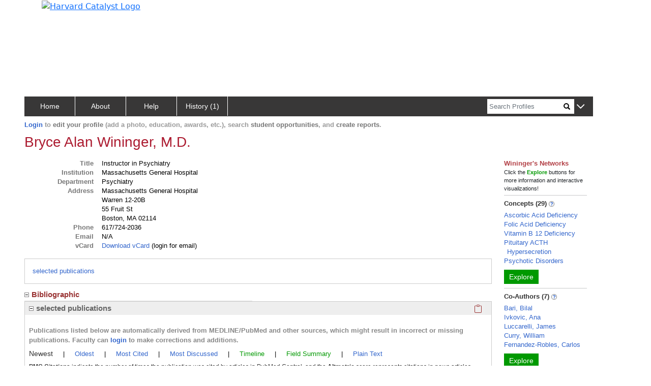

--- FILE ---
content_type: text/css
request_url: https://connects.catalyst.harvard.edu/Profiles/StaticFiles/css/common/accordions.css
body_size: 605
content:
.accordion-body {
    margin-bottom: 2px !important;
    padding-bottom: 2px !important;
}

    .accordion-body .link-ish {
        background-color: #ffffff !important;
    }

    .accordion-body.unnested {
        border: 1px solid #ccc;
        border-image-width: 0;
        padding-top: 0px;
        padding-left: 0px !important;
        padding-right: 0px !important;
        margin-left: 0px !important;
    }

    .accordion-body.nested {
        border: 0px;
        border-image-width: 0;
        color: black !important;
    }

        .accordion-body.nested a {
            text-decoration: none !important;
           color: #36c !important;
        }

.accordion-item.nested .row, .accordion-item.nested .accordion-collapse {
    margin: 0px !important;
    padding-left: 8px ;
    padding-right: 12px !important;
}

.accordion-button.nested {
    box-shadow: none;
}

.accordion-item.nested .row div, .accordion-body.nested, .accordion-button.nested {
    padding-left: 0px !important;
}

.accordion-item.nested {
    border: 0px;
    margin-bottom: 5px;
}

.accordion-item.unnested {
    border: 0px;
}

.accordion-button {
    background-color: white !important;
    border-width: 0px;
    padding-right: 3px !important;
    padding-top: 3px;
    padding-bottom: 3px;
    font-weight: bold;
    padding-left: 0px !important;
}

    .accordion-button::before {
        content: url("../../img/person/expand.gif");
        margin-right: 5px;
    }

    .accordion-button:not(.collapsed)::before {
        content: url("../../img/person/collapse.gif");
    }

    .accordion-button::after {
        background-image: initial; /* nuke the default BS arrows on the right */
        width: 0 !important;
    }

    .accordion-button:not(.collapsed)::after {
        background-image: initial; /* nuke the default BS arrows on the right */
    }

.nested.accordion-item .accordionHeaderHolder {
    background-color: #eee !important;
    padding-right: 0px !important;
}

    .nested.accordion-item .accordionHeaderHolder .accordion-button.nested {
        background-color: #eee !important;
        font-size: 15px !important;
    }

.nested .accordion-header {
    float: left;
    /*width: 95%;*/
}

.bi-clipboard {
    color: #993333;
}

.clipboardButtonTitle .tooltip-inner {
    border: 2px solid #aaa;
    background-color: white;
    color: black;
    text-align: start;
    padding: 10px;
    max-width: 60% !important;
    ;
}

.clipboardMainButton {
    border: none !important;
}

    .clipboardMainButton:focus {
        outline: 5px auto -webkit-focus-ring-color !important;
        outline-offset: -2px !important;
    }

    .clipboardMainButton:hover {
        /*box-shadow: 0 2px gray !important;*/
        background-color: lightgray;
    }

.clipboardButtonTitle {
    background-color: white;
    color: black;
    text-align: start;
    padding: 10px;
    max-width: 60% !important;
}

.accordion-collapse {
    border-top-color: #660099;
    border-image-width: 0;
}

.accordion-header {
    border-bottom-color: #33aa33 !important;
    border-image-width: 0 !important;
    color: #993333 !important;
    font-size: 15px !important;
    font-family: Arial !important;
}

.nested {
    color: #666 !important;
}

.unnested {
    color: #993333 !important;
}

.accordion-item.nested .my-mb2.row, .my-mb2 {
    margin-bottom: 4px !important;
}

.accordion-button {
    font-size: 15px !important;
}

.trials-dots {
    cursor: pointer;
}

.accordion-bodyResearcherRole p {
    color: #888;
    font-weight: bold;
}
}


--- FILE ---
content_type: text/css
request_url: https://connects.catalyst.harvard.edu/Profiles/StaticFiles/css/common/etlPubFields.css
body_size: 2600
content:
.AcquiredImmunodeficiencySyndrome { border-color: #BF3030; }
.AcquiredImmunodeficiencySyndrome[checked="checked"] { background-color: #BF3030 !important; }
.AerospaceMedicine { border-color: #BF3730; }
.AerospaceMedicine[checked="checked"] { background-color: #BF3730 !important; }
.AllergyandImmunology { border-color: #BF3E30; }
.AllergyandImmunology[checked="checked"] { background-color: #BF3E30 !important; }
.Anatomy { border-color: #BF4430; }
.Anatomy[checked="checked"] { background-color: #BF4430 !important; }
.Anesthesiology { border-color: #BF4B30; }
.Anesthesiology[checked="checked"] { background-color: #BF4B30 !important; }
.Anthropology { border-color: #BF5230; }
.Anthropology[checked="checked"] { background-color: #BF5230 !important; }
.AntiInfectiveAgents { border-color: #BF5930; }
.AntiInfectiveAgents[checked="checked"] { background-color: #BF5930 !important; }
.AntineoplasticAgents { border-color: #BF6030; }
.AntineoplasticAgents[checked="checked"] { background-color: #BF6030 !important; }
.Audiology { border-color: #BF6730; }
.Audiology[checked="checked"] { background-color: #BF6730 !important; }
.Bacteriology { border-color: #BF6E30; }
.Bacteriology[checked="checked"] { background-color: #BF6E30 !important; }
.BehavioralSciences { border-color: #BF7530; }
.BehavioralSciences[checked="checked"] { background-color: #BF7530 !important; }
.Biochemistry { border-color: #BF7C30; }
.Biochemistry[checked="checked"] { background-color: #BF7C30 !important; }
.Biology { border-color: #BF8230; }
.Biology[checked="checked"] { background-color: #BF8230 !important; }
.BiomedicalEngineering { border-color: #BF8930; }
.BiomedicalEngineering[checked="checked"] { background-color: #BF8930 !important; }
.Biophysics { border-color: #BF9030; }
.Biophysics[checked="checked"] { background-color: #BF9030 !important; }
.Biotechnology { border-color: #BF9730; }
.Biotechnology[checked="checked"] { background-color: #BF9730 !important; }
.Botany { border-color: #BF9E30; }
.Botany[checked="checked"] { background-color: #BF9E30 !important; }
.Brain { border-color: #BFA530; }
.Brain[checked="checked"] { background-color: #BFA530 !important; }
.Cardiology { border-color: #BFAC30; }
.Cardiology[checked="checked"] { background-color: #BFAC30 !important; }
.CellBiology { border-color: #BFB330; }
.CellBiology[checked="checked"] { background-color: #BFB330 !important; }
.Chemistry { border-color: #BFBA30; }
.Chemistry[checked="checked"] { background-color: #BFBA30 !important; }
.ChemistryTechniques { border-color: #Che; }
.ChemistryTechniques[checked="checked"] { background-color: #Che !important; }
.Chemistry { border-color: #Che; }
.Chemistry[checked="checked"] { background-color: #Che !important; }
.Chiropractic { border-color: #B0BF30; }
.Chiropractic[checked="checked"] { background-color: #B0BF30 !important; }
.ClinicalLaboratoryTechniques { border-color: #A9BF30; }
.ClinicalLaboratoryTechniques[checked="checked"] { background-color: #A9BF30 !important; }
.CommunicableDiseases { border-color: #A3BF30; }
.CommunicableDiseases[checked="checked"] { background-color: #A3BF30 !important; }
.ComplementaryTherapies { border-color: #9CBF30; }
.ComplementaryTherapies[checked="checked"] { background-color: #9CBF30 !important; }
.ComputationalBiology { border-color: #95BF30; }
.ComputationalBiology[checked="checked"] { background-color: #95BF30 !important; }
.CriticalCare { border-color: #8EBF30; }
.CriticalCare[checked="checked"] { background-color: #8EBF30 !important; }
.Dentistry { border-color: #87BF30; }
.Dentistry[checked="checked"] { background-color: #87BF30 !important; }
.Dermatology { border-color: #80BF30; }
.Dermatology[checked="checked"] { background-color: #80BF30 !important; }
.DiagnosticImaging { border-color: #79BF30; }
.DiagnosticImaging[checked="checked"] { background-color: #79BF30 !important; }
.DisasterMedicine { border-color: #72BF30; }
.DisasterMedicine[checked="checked"] { background-color: #72BF30 !important; }
.DrugTherapy { border-color: #6BBF30; }
.DrugTherapy[checked="checked"] { background-color: #6BBF30 !important; }
.Education { border-color: #65BF30; }
.Education[checked="checked"] { background-color: #65BF30 !important; }
.Embryology { border-color: #5EBF30; }
.Embryology[checked="checked"] { background-color: #5EBF30 !important; }
.EmergencyMedicine { border-color: #57BF30; }
.EmergencyMedicine[checked="checked"] { background-color: #57BF30 !important; }
.Endocrinology { border-color: #50BF30; }
.Endocrinology[checked="checked"] { background-color: #50BF30 !important; }
.EnvironmentalHealth { border-color: #49BF30; }
.EnvironmentalHealth[checked="checked"] { background-color: #49BF30 !important; }
.Epidemiology { border-color: #42BF30; }
.Epidemiology[checked="checked"] { background-color: #42BF30 !important; }
.Ethics { border-color: #3BBF30; }
.Ethics[checked="checked"] { background-color: #3BBF30 !important; }
.FamilyPlanningServices { border-color: #34BF30; }
.FamilyPlanningServices[checked="checked"] { background-color: #34BF30 !important; }
.ForensicSciences { border-color: #30BF32; }
.ForensicSciences[checked="checked"] { background-color: #30BF32 !important; }
.Gastroenterology { border-color: #30BF39; }
.Gastroenterology[checked="checked"] { background-color: #30BF39 !important; }
.GeneralSurgery { border-color: #30BF40; }
.GeneralSurgery[checked="checked"] { background-color: #30BF40 !important; }
.Genetics { border-color: #30BF47; }
.Genetics[checked="checked"] { background-color: #30BF47 !important; }
.Genetics { border-color: #Gen; }
.Genetics[checked="checked"] { background-color: #Gen !important; }
.Geriatrics { border-color: #30BF55; }
.Geriatrics[checked="checked"] { background-color: #30BF55 !important; }
.Gynecology { border-color: #30BF5B; }
.Gynecology[checked="checked"] { background-color: #30BF5B !important; }
.HealthServices { border-color: #30BF62; }
.HealthServices[checked="checked"] { background-color: #30BF62 !important; }
.HealthServicesResearch { border-color: #30BF69; }
.HealthServicesResearch[checked="checked"] { background-color: #30BF69 !important; }
.Hematology { border-color: #30BF70; }
.Hematology[checked="checked"] { background-color: #30BF70 !important; }
.Histocytochemistry { border-color: #30BF77; }
.Histocytochemistry[checked="checked"] { background-color: #30BF77 !important; }
.Histology { border-color: #30BF7E; }
.Histology[checked="checked"] { background-color: #30BF7E !important; }
.HistoryofMedicine { border-color: #30BF85; }
.HistoryofMedicine[checked="checked"] { background-color: #30BF85 !important; }
.Hospitals { border-color: #30BF8C; }
.Hospitals[checked="checked"] { background-color: #30BF8C !important; }
.InternalMedicine { border-color: #30BF92; }
.InternalMedicine[checked="checked"] { background-color: #30BF92 !important; }
.Jurisprudence { border-color: #30BF99; }
.Jurisprudence[checked="checked"] { background-color: #30BF99 !important; }
.LaboratoryAnimalScience { border-color: #30BFA0; }
.LaboratoryAnimalScience[checked="checked"] { background-color: #30BFA0 !important; }
.LibraryScience { border-color: #30BFA7; }
.LibraryScience[checked="checked"] { background-color: #30BFA7 !important; }
.MedicalInformatics { border-color: #30BFAE; }
.MedicalInformatics[checked="checked"] { background-color: #30BFAE !important; }
.MedicineGeneral { border-color: #30BFB5; }
.MedicineGeneral[checked="checked"] { background-color: #30BFB5 !important; }
.Metabolism { border-color: #30BFBC; }
.Metabolism[checked="checked"] { background-color: #30BFBC !important; }
.Microbiology { border-color: #30BCBF; }
.Microbiology[checked="checked"] { background-color: #30BCBF !important; }
.MilitaryMedicine { border-color: #30B5BF; }
.MilitaryMedicine[checked="checked"] { background-color: #30B5BF !important; }
.MolecularBiology { border-color: #30AEBF; }
.MolecularBiology[checked="checked"] { background-color: #30AEBF !important; }
.Nanotechnology { border-color: #30A7BF; }
.Nanotechnology[checked="checked"] { background-color: #30A7BF !important; }
.Neoplasms { border-color: #30A0BF; }
.Neoplasms[checked="checked"] { background-color: #30A0BF !important; }
.Nephrology { border-color: #3099BF; }
.Nephrology[checked="checked"] { background-color: #3099BF !important; }
.Neurology { border-color: #3092BF; }
.Neurology[checked="checked"] { background-color: #3092BF !important; }
.Neurosurgery { border-color: #308CBF; }
.Neurosurgery[checked="checked"] { background-color: #308CBF !important; }
.NuclearMedicine { border-color: #3085BF; }
.NuclearMedicine[checked="checked"] { background-color: #3085BF !important; }
.Nursing { border-color: #307EBF; }
.Nursing[checked="checked"] { background-color: #307EBF !important; }
.NutritionalSciences { border-color: #3077BF; }
.NutritionalSciences[checked="checked"] { background-color: #3077BF !important; }
.Obstetrics { border-color: #3070BF; }
.Obstetrics[checked="checked"] { background-color: #3070BF !important; }
.OccupationalMedicine { border-color: #3069BF; }
.OccupationalMedicine[checked="checked"] { background-color: #3069BF !important; }
.Ophthalmology { border-color: #3062BF; }
.Ophthalmology[checked="checked"] { background-color: #3062BF !important; }
.Orthodontics { border-color: #305BBF; }
.Orthodontics[checked="checked"] { background-color: #305BBF !important; }
.Orthopedics { border-color: #3055BF; }
.Orthopedics[checked="checked"] { background-color: #3055BF !important; }
.OsteopathicMedicine { border-color: #304EBF; }
.OsteopathicMedicine[checked="checked"] { background-color: #304EBF !important; }
.Otolaryngology { border-color: #3047BF; }
.Otolaryngology[checked="checked"] { background-color: #3047BF !important; }
.PalliativeCare { border-color: #3040BF; }
.PalliativeCare[checked="checked"] { background-color: #3040BF !important; }
.Parasitology { border-color: #3039BF; }
.Parasitology[checked="checked"] { background-color: #3039BF !important; }
.Pathology { border-color: #3032BF; }
.Pathology[checked="checked"] { background-color: #3032BF !important; }
.Pediatrics { border-color: #3430BF; }
.Pediatrics[checked="checked"] { background-color: #3430BF !important; }
.Perinatology { border-color: #3B30BF; }
.Perinatology[checked="checked"] { background-color: #3B30BF !important; }
.Pharmacology { border-color: #4230BF; }
.Pharmacology[checked="checked"] { background-color: #4230BF !important; }
.Pharmacy { border-color: #4930BF; }
.Pharmacy[checked="checked"] { background-color: #4930BF !important; }
.Photography { border-color: #5030BF; }
.Photography[checked="checked"] { background-color: #5030BF !important; }
.PhysicalandRehabilitationMedicine { border-color: #5730BF; }
.PhysicalandRehabilitationMedicine[checked="checked"] { background-color: #5730BF !important; }
.Physics { border-color: #5E30BF; }
.Physics[checked="checked"] { background-color: #5E30BF !important; }
.Physiology { border-color: #6530BF; }
.Physiology[checked="checked"] { background-color: #6530BF !important; }
.Podiatry { border-color: #6B30BF; }
.Podiatry[checked="checked"] { background-color: #6B30BF !important; }
.PrimaryHealthCare { border-color: #7230BF; }
.PrimaryHealthCare[checked="checked"] { background-color: #7230BF !important; }
.Psychiatry { border-color: #7930BF; }
.Psychiatry[checked="checked"] { background-color: #7930BF !important; }
.Psychology { border-color: #8030BF; }
.Psychology[checked="checked"] { background-color: #8030BF !important; }
.Psychopharmacology { border-color: #8730BF; }
.Psychopharmacology[checked="checked"] { background-color: #8730BF !important; }
.Psychophysiology { border-color: #8E30BF; }
.Psychophysiology[checked="checked"] { background-color: #8E30BF !important; }
.PublicHealth { border-color: #9530BF; }
.PublicHealth[checked="checked"] { background-color: #9530BF !important; }
.PulmonaryMedicine { border-color: #9C30BF; }
.PulmonaryMedicine[checked="checked"] { background-color: #9C30BF !important; }
.Radiology { border-color: #A330BF; }
.Radiology[checked="checked"] { background-color: #A330BF !important; }
.Radiotherapy { border-color: #A930BF; }
.Radiotherapy[checked="checked"] { background-color: #A930BF !important; }
.ReproductiveMedicine { border-color: #B030BF; }
.ReproductiveMedicine[checked="checked"] { background-color: #B030BF !important; }
.Rheumatology { border-color: #B730BF; }
.Rheumatology[checked="checked"] { background-color: #B730BF !important; }
.Science { border-color: #BE30BF; }
.Science[checked="checked"] { background-color: #BE30BF !important; }
.SexuallyTransmittedDiseases { border-color: #BF30BA; }
.SexuallyTransmittedDiseases[checked="checked"] { background-color: #BF30BA !important; }
.SocialSciences { border-color: #BF30B3; }
.SocialSciences[checked="checked"] { background-color: #BF30B3 !important; }
.SpeechLanguagePathology { border-color: #BF30AC; }
.SpeechLanguagePathology[checked="checked"] { background-color: #BF30AC !important; }
.SportsMedicine { border-color: #BF30A5; }
.SportsMedicine[checked="checked"] { background-color: #BF30A5 !important; }
.StatisticsasTopic { border-color: #BF309E; }
.StatisticsasTopic[checked="checked"] { background-color: #BF309E !important; }
.SubstanceRelatedDisorders { border-color: #BF3097; }
.SubstanceRelatedDisorders[checked="checked"] { background-color: #BF3097 !important; }
.Technology { border-color: #BF3090; }
.Technology[checked="checked"] { background-color: #BF3090 !important; }
.Teratology { border-color: #BF3089; }
.Teratology[checked="checked"] { background-color: #BF3089 !important; }
.Therapeutics { border-color: #BF3082; }
.Therapeutics[checked="checked"] { background-color: #BF3082 !important; }
.Toxicology { border-color: #BF307C; }
.Toxicology[checked="checked"] { background-color: #BF307C !important; }
.Transplantation { border-color: #BF3075; }
.Transplantation[checked="checked"] { background-color: #BF3075 !important; }
.Traumatology { border-color: #BF306E; }
.Traumatology[checked="checked"] { background-color: #BF306E !important; }
.TropicalMedicine { border-color: #BF3067; }
.TropicalMedicine[checked="checked"] { background-color: #BF3067 !important; }
.Urology { border-color: #BF3060; }
.Urology[checked="checked"] { background-color: #BF3060 !important; }
.VascularDiseases { border-color: #BF3059; }
.VascularDiseases[checked="checked"] { background-color: #BF3059 !important; }
.VeterinaryMedicine { border-color: #BF3052; }
.VeterinaryMedicine[checked="checked"] { background-color: #BF3052 !important; }
.Virology { border-color: #BF304B; }
.Virology[checked="checked"] { background-color: #BF304B !important; }
.VitalStatistics { border-color: #BF3044; }
.VitalStatistics[checked="checked"] { background-color: #BF3044 !important; }
.WomensHealth { border-color: #BF303E; }
.WomensHealth[checked="checked"] { background-color: #BF303E !important; }
.Zoology { border-color: #BF3037; }
.Zoology[checked="checked"] { background-color: #BF3037 !important; }

.altmetric-embed {
    margin-left: 0px !important;
}
.RCR-citations {
    height: 15px;
    background-image: url("../../img/person/RCR_Icon_Wide.png");
    display: inline-block;
    text-decoration: none;
    line-height: 13px;
    width: 80px !important;
}
.RCR-count {
    margin-left: 70px;
    width: 29px;
    text-align: right  !important;
    font-size: 10px;
    font-weight: normal;
    color: #333;
    display: inline-flex;
    justify-content: space-evenly;
}

/** fixed number in DB schema: 5 translation types */
.Translation {
    border-color: #999999;
    font-family: 'Times';
}
/*.TranslationHumans {        color: #3333cc;}*/
/*.TranslationAnimals {       color: #33aa33;}*/
/*.TranslationCells {         color: #bb3333;}*/
/*.TranslationPublicHealth {  color: #609;}*/
/*.TranslationClinicalTrial { color: #00C;}*/

.Translation {
    border-color: black;
}
.TranslationHumans        {  border-color: #3333cc !important;}
.TranslationAnimals       {  border-color: #33aa33 !important;}
.TranslationCells         {  border-color: #bb3333 !important;}
.TranslationPublicHealth  {
    border-color: #999 !important;
    color: #609 !important;
}
.TranslationClinicalTrial {
    border-color: #999 !important;
    color: #00C !important;
}
/** see https://medium.com/mkdir-awesome/how-to-change-the-bootstrap-5-tooltip-background-and-arrow-color-67e6c5aea510**/
.TranslationHumans[checked="checked"]       , .TranslationHumansTt .tooltip-inner  {
    background-color: #3333cc;}
.TranslationAnimals[checked="checked"]      , .TranslationAnimalsTt .tooltip-inner {
    background-color: #33aa33;}
.TranslationCells[checked="checked"]        , .TranslationCellsTt .tooltip-inner   {
    background-color: #bb3333;}
.TranslationPublicHealth[checked="checked"] , .TranslationPublicHealthTt .tooltip-inner      {
    background-color: #609   ;}
.TranslationClinicalTrial[checked="checked"], .TranslationClinicalTrialTt .tooltip-inner      {
    background-color: #00C   ;}

/* bullet-proofing: all field classes should be accounted for in etlPubFields.css */
.defaultFieldClass[checked="checked"]  { background-color: grey; }
.defaultFieldClass  { border-color: grey; }


--- FILE ---
content_type: application/javascript
request_url: https://connects.catalyst.harvard.edu/Profiles/StaticFiles/js/person/general/personPage.js
body_size: 1678
content:
async function personReady() {
    let lhsModules, rhsModules, hiddenModules;
    [lhsModules, rhsModules, hiddenModules] = await personPreload();

    try {
        setupAnchorDivs($('#GeneralInfo-top'));
        populateLhsAnchors();

        let jsonArray = await myGetPageJson();
        // second, fuller version of data
        [lhsModules, rhsModules, hiddenModules] = partitionFullModules(jsonArray);

        initAuthorNodeId(jsonArray, "Person.Label");

        let numPersonsListed = tryMatchUrlParam(/numPersons=(\d+)/);
        gCommon.numPersons = numPersonsListed ? Number(numPersonsListed) : 0;

        console.log("jsonArray", jsonArray);
        setupScrolling();

        await parsePerson(
            jsonArray,
            lhsModules,
            rhsModules,
    function() {
                let loadNotices = $(`.loadInProgress`);
                loadNotices.remove();

                let tentatives = $(`.${gCommon.tentative}`);
                let tentLhsParents = tentatives.closest('.accordion-body.unnested');
                let parentInnerButton = tentatives.closest('.accordion-button.unnested');
                let outerDiv = tentatives.closest('div.accordion.unnested').parent();

                // bright potential failed to manifest
                tentatives.remove();
                tentLhsParents.remove();
                if (!parentInnerButton.children().length) {
                    let outerDivId = outerDiv.attr('id');
                    outerDiv.remove();
                    if (outerDivId) {
                        let anchorId = outerDivId.replace('-outer', '');
                        let anchor = $('#modules-left-div').find(`a[href="#${anchorId}"`);
                        anchor.remove();
                    }
                }
                // SkeletonPattern needs to call unHideFooter()
                // Alternatively, innerCurtainsUp() calls it
                unHideFooter();

                // could not populate these anchors in skeleton, need url info
                populateRhsAnchors(true);

                $('.authNavButtonNewest').click();
            });
    }
    catch (complaint) {
        let stack = Error().stack;
        alert(`Oops: ${complaint} (See console)`);

        console.log(complaint);
    }
}

// https://stackoverflow.com/questions/3552461/how-do-i-format-a-date-in-javascript
function yyyyDashMmDashDdStarTo(dateString, rearrangeMatchFn) {
    let match = dateString.match(/(....)-(..)-(..).*/);
    if (! match || ! rearrangeMatchFn) {
        console.log(`Cannot parse dateString: ${dateString}`);
        return dateString;
    }

    let result = rearrangeMatchFn(match);
    return result;
}
function fromMatchToDdMdYyyy(matchYMD) {
    return `${matchYMD[3]}/${matchYMD[2]}/${matchYMD[1]}`
}
function fromMatchToMmmDdYyyy(matchYMD) {
    let mmm = gCommon.monthNames[Number(matchYMD[2]) - 1];
    return `${mmm} ${Number(matchYMD[3])}, ${matchYMD[1]}`
}
function comparePersonLhsModules(m1, m2) {
    return compareLhsModules(m1, m2, "Person", whichParserInfo);
}


// https://stackoverflow.com/questions/32057153/can-jquery-getscript-show-the-file-as-a-resource-in-chrome-developer-tools
//
// Could be useful if we don't want to mention all the *.js in person.html
function loadDevToolVisibleScript(scriptPath, continuation) {
    // not sure how / whether similar result might come via jquery
    let deferred = $.Deferred();
    let script = document.createElement('script');
    script.src = scriptPath;
    script.onload = function () {
        deferred.resolve();
        if (continuation) {
            continuation;
        }
    }
    script.onerror = function() {
        deferred.reject();
    }

    /****
     * https://byby.dev/js-wait-for-multiple-promises#:~:text=Using%20async%2Fawait,is%20either%20fulfilled%20or%20rejected%20.
     *
     * You can use promises with async/await by declaring an async function
     * and using the await keyword before a call to a function that returns
     * a promise. This makes the code wait at that point until the promise
     * is settled, meaning it is either fulfilled or rejected. When the
     * promise is fulfilled, the value of the await expression becomes that
     * of the fulfilled value of the promise. If the promise is rejected,
     * the await expression throws the rejected value.
     */

    document.body.appendChild(script);
    return deferred.promise();
}
function parsePersonModulesAndData(
    moduleWithDataJson,
    whichInfo,
    accordionCache,
    andThen) {

    let moduleTitle = getModuleEltTitle(moduleWithDataJson);
    if (gPerson.fleshySkeleton.get(moduleTitle)) {
        // this data was already presented in the early skeleton
        return;
    }
    let targetDiv = getTargetUntentavizeIfSo(moduleTitle);

    let moduleData = moduleWithDataJson.ModuleData;

    let moduleMainDiv = $('#modules-left-div');

    let parserInfo = whichInfo(moduleTitle, moduleMainDiv);

    let parser = parserInfo.parser;

    let parsedData = parser(moduleData, moduleTitle, parserInfo.misc);

    targetDiv.append(parsedData);

    if (andThen) {
        andThen();
    }
}





--- FILE ---
content_type: application/javascript
request_url: https://connects.catalyst.harvard.edu/Profiles/StaticFiles/js/common/authorship-helpers/filters/authorshipFilters.js
body_size: 1546
content:

function consoleAltmetricStats(label) {
    let numPmids = $(gPerson.altPmidSelector).length;
    // console.log(`=====> Invoked: ${label}.
    //     numPmids: ${numPmids}.
    //     numCollectedAltMetScores: ${Object.keys(gPerson.altmetricScores).length}.
    //     altMets followed by <a>: ${$('.altmetric-embed>a').length}
    //     `,
    //     gPerson.altmetricScores);
}

function computeAltmetricScores() {
    let didRecompute = false;

    let numAltPmids = $(gPerson.altPmidSelector).length;
    let numAltScores = gPerson.altmetricScores ?
            Object.keys(gPerson.altmetricScores).length
            :0;

    if (numAltPmids != numAltScores) {
        let progressSpan = spanify(`Found ${numAltScores} 
                    out of ${numAltPmids} altMetric scores`, 'altMetricProgress');
        $('#authNavButtonMostDiscussed').append(progressSpan);
        $(gPerson.altPmidSelector).each(function() {
            let pmid = $(this).attr('data-pmid');
            if (gPerson.altmetricScores[pmid] === undefined) {
                let a = $(this).find('a');
                let image = a.find('img');
                if (image.length > 0) {
                    let score = image.attr("alt").replace(/.*score of /, "");
                    gPerson.altmetricScores[pmid] = score;
                }
            }
        });
        numAltScores = Object.keys(gPerson.altmetricScores).length;
        if (numAltScores == numAltPmids) {
            progressSpan.remove();
            gPerson.gotAltmetrics = true;
        }
        didRecompute = true;
    }

    return didRecompute;
}

function showTransOrFieldChecked(elementClass) {
    $(`.${elementClass}`).attr("checked", "checked");
}
function showTransOrFieldUnchecked(elementClass) {
    $(`.${elementClass}`).removeAttr("checked");
}
function transOrFieldClick(elementClass, fieldFilters) {
    if (fieldFilters.includes(elementClass)) {
        console.log(`${elementClass} started out present`);
        showTransOrFieldUnchecked(elementClass);

        // see https://sentry.io/answers/remove-specific-item-from-array/
        fieldFilters.filter((val, index, arr) => {
            if (val == elementClass) {
                arr.splice(index, 1);
                return true;
            }
            return false;
        });
    }
    else {
        console.log(`${elementClass} started out NOT present`);
        showTransOrFieldChecked(elementClass);

        fieldFilters.push(elementClass);
    }
    applySortsFiltersLimits();
}
function addFields(linkItems, pub) {
    let pubFields = pub.Fields;

    if (pubFields && pubFields.length > 0) {
        let knownFieldClasses = Object.keys(gPerson.etlFieldFilterClasses);

        for (let i=0; i<pubFields.length; i++) {
            let pubField = pubFields[i];
            
            let fieldFullName = pubField.BroadJournalHeading;
            let fieldKey = getCleanFieldHeader(fieldFullName);

            let fieldAbbr;
            let fieldStyleClass;

            // this helps if >1 field uses default class -- they filter separately
            let fieldFilterClass = fieldKey;

            if ( ! knownFieldClasses.includes(fieldKey)) {
                fieldStyleClass = gPerson.defaultFieldClass;
                fieldAbbr = pubField.Abbreviation ?
                    pubField.Abbreviation :
                    fieldKey.substring(0,3);
            }
            else {
                fieldAbbr = gPerson.etlFieldAbbrevs[fieldKey];
                fieldStyleClass = gPerson.etlFieldStyleClasses[fieldKey];
            }

            let fieldButton = $(`<button data-bs-toggle="tooltip" 
                            data-bs-placement="top" 
                            data-bs-custom-class="${fieldStyleClass}" 
                            title="${fieldFullName}" 
                            class="me-2 fieldOrTrans ${fieldFilterClass} ${fieldStyleClass}">${fieldAbbr}</button>`);
            fieldButton.on('click', function() {
                transOrFieldClick(fieldFilterClass, gPerson.fieldFilters);
            });

            // prepend label
            if (i == 0) {
                pushStringSpan(linkItems, " Fields: ","pubBadgeField");
            }
            linkItems.push(fieldButton);
        }
    }
}
function addTranslations(linkItems, pub) {
    let translationsAdded = 0;

    for (let i=0; i<gPerson.translations.length; i++) {
            let trans = gPerson.translations[i];

        if ( ! pub[trans.className]) continue;

        translationsAdded++ ;
        let transButton;

        // remove abbreviation formatting
        let transClass = trans.className;
        let transAbbrev = trans.abbr;
        if (trans.ttip) {
            let ttClass = `${transClass}Tt`;
            transButton = $(`<button data-bs-toggle="tooltip" 
                            data-bs-placement="top" 
                            data-bs-custom-class="${ttClass}" 
                            title="${trans.ttip}" 
                            class="fieldOrTrans ${transClass}">${transAbbrev}</button>`); // include the <i> etc
        }
        else {
            transButton = $(`<button class="fieldOrTrans me-2 hover_bold ${transClass}">${transAbbrev}</button>`);
        }
        transButton.on('click', function() {
            transOrFieldClick(transClass, gPerson.translationFilters);
        });

        // prepend label
        if (translationsAdded == 1) { // ie, first one added
            pushStringSpan(linkItems, " Translation: ","pubBadgeField");
        }

        linkItems.push(transButton);
    }
}

function passesTransOrFieldFilters(pub) {
    let passes = false; // burden of proof

    if (gPerson.fieldFilters.length == 0) {
        passes = true;
    }
    else {
        for (let i=0; i<gPerson.fieldFilters.length; i++) {
            let fieldFilterClass = gPerson.fieldFilters[i];
            let pubFields = pub.Fields;
            for (let k=0; k<pubFields.length; k++) {
                let pubField = pubFields[k];
                let pubFieldName = getCleanFieldHeader(pubField.BroadJournalHeading);
                // unknown ('default') fields don't filter
                if (   fieldFilterClass == gPerson.defaultFieldClass
                    || fieldFilterClass == pubFieldName) {

                    passes = true;
                    break;
                }
            }
        }
    }
    for (let j=0; passes && j<gPerson.translationFilters.length; j++) {
        let trans = gPerson.translationFilters[j];

        if ( ! pub[trans]) {
            passes = false;
            break;
        }
    }
    return passes;
}


--- FILE ---
content_type: application/javascript
request_url: https://connects.catalyst.harvard.edu/Profiles/StaticFiles/js/person/parsers/keyword.js
body_size: 121
content:


function keywordParser(json, moduleTitle, miscInfo, explicitTarget) {
    let innerPayloadDiv = getTargetUntentavizeIfSo(moduleTitle, explicitTarget);

    let sortedJson = sortArrayViaSortLabel(json, "SortOrder");

    for (let i=0; i<sortedJson.length; i++) {
        let elt = sortedJson[i];

        let div = $(`<div class="ps-4 link-ish">${elt.Value}</div>`);
        div.on('click', function() {minimalPeopleSearchByTerm(elt.Value)});

        innerPayloadDiv.append(div);
    }
}


--- FILE ---
content_type: application/javascript
request_url: https://connects.catalyst.harvard.edu/Profiles/StaticFiles/js/person/parsers/researchParse.js
body_size: 1074
content:
function emitLargeOrSmallResearchItem(elt, start, end, liDiv, i, lgVsSm) {

    // default small
    let idLgOrSm = gCommon.small;
    let displayDivClass = gCommon.showXsSmMdHideOthers;
    let col0Class = gCommon.cols3or12;
    let col1Class = gCommon.cols3or12;
    let col2Class = gCommon.cols6or12;

    // large
    if (lgVsSm) {
        idLgOrSm = gCommon.large;
        displayDivClass = gCommon.hideXsSmMdShowOthers;
        col2Class = `${gCommon.cols6or12} d-flex justify-content-end`;
    }

    let displayDiv = $(`<div class="${displayDivClass}"></div>`);
    liDiv.append(displayDiv);

    let colSpecs = [
        newColumnSpec(`${col0Class}` , spanify(elt.FundingID)),
        newColumnSpec(`${col1Class}`, spanify('(' + elt.PrincipalInvestigatorName + ')')),
        newColumnSpec(`${col2Class}`, spanify(`${start} - ${end}`))
    ];
    makeRowWithColumns(displayDiv, `research-${idLgOrSm}-${i}`, colSpecs);

    let grantBy = $(`<div>${elt.GrantAwardedBy}</div>`);
    displayDiv.append(grantBy);

    let label = $(`<div>${elt.AgreementLabel}</div>`);
    displayDiv.append(label);

    let role = $(`<span>Role: ${elt.RoleLabel}</span>`);
    displayDiv.append(role);
}

function emitResearchItems(contentDiv, sortedJson) {
    contentDiv.empty();

    let sortedLength = sortedJson.length;
    let numItemsToShow = gPerson.researcherUseRecent ? Math.min(gPerson.researcherNumRecent, sortedLength) : sortedLength;

    if (numItemsToShow) {
        contentDiv.append($('<hr>'));
        let ol = $('<ol></ol>');
        contentDiv.append(ol);

        for (let i = 0; i < numItemsToShow; i++) {
            let li = $('<li class="my-mb2"></li>');
            ol.append(li);
            let liDiv = $('<div></div>');
            li.append(liDiv);

            let elt = sortedJson[i];

            let start = orNA(elt.StartDate, "");
            let end = orNA(elt.EndDate, "");
            start = yyyyDashMmDashDdStarTo(start, fromMatchToMmmDdYyyy);
            end = yyyyDashMmDashDdStarTo(end, fromMatchToMmmDdYyyy);

            // large and small versions
            emitLargeOrSmallResearchItem(elt, start, end, liDiv, i, true);
            emitLargeOrSmallResearchItem(elt, start, end, liDiv, i, false);
        }
    }
}

function researcherParser(json, moduleTitle, miscInfo, explicitTarget) {
    let innerPayloadDiv = getTargetUntentavizeIfSo(moduleTitle, explicitTarget);

    let sortedJson = sortArrayViaSortLabel(json, "SortOrder");

    let blurb = $(`<p>The research activities and funding listed below are automatically derived 
                from NIH ExPORTER and other sources, which might result in incorrect or missing 
                items. Faculty can <a href="${gCommon.loginUrl}">login</a> to make corrections and additions.</p>`);
    innerPayloadDiv.append(blurb);

    let mostRecent = $('<button class="link-ish" id="researchRecent">Most Recent</button>');
    let listAll = $('<button class="link-ish" id="researchAll">List All</button>');

    let numDiv = $('<div></div>');
    numDiv.append(mostRecent)
        .append(spanify(" | "))
        .append(listAll);
    innerPayloadDiv.append(numDiv);

    let contentDiv = $('<div></div>');
    innerPayloadDiv.append(contentDiv);

    mostRecent.on("click", function() {
        researchLengthActivateDeactivate(mostRecent, listAll);
        gPerson.researcherUseRecent = true;
        emitResearchItems(contentDiv, sortedJson);
    });
    listAll.on("click", function() {
        researchLengthActivateDeactivate(listAll, mostRecent);
        gPerson.researcherUseRecent = false;
        emitResearchItems(contentDiv, sortedJson);
    });
    mostRecent.click();

    emitResearchItems(contentDiv, sortedJson);
}

function researchLengthActivateDeactivate(active, inactive) {
    active.addClass("research-length");
    active.removeClass("link-ish");
    active.attr("aria-current", true);

    inactive.addClass("link-ish");
    inactive.removeClass("research-length");
    inactive.removeAttr("aria-current");
}


